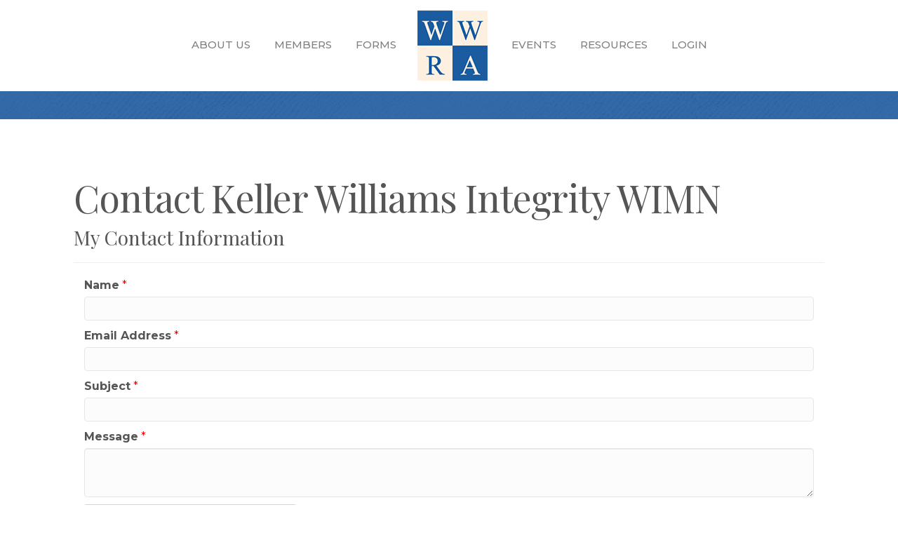

--- FILE ---
content_type: text/html; charset=utf-8
request_url: https://www.google.com/recaptcha/api2/anchor?ar=1&k=6LesdAsUAAAAAIJaNba6E4ScuAz4vFg-A7NY2aw8&co=aHR0cHM6Ly9tZW1iZXJzLnd3cmEub3JnOjQ0Mw..&hl=en&v=PoyoqOPhxBO7pBk68S4YbpHZ&size=normal&anchor-ms=20000&execute-ms=30000&cb=m4xg2vxr9rxc
body_size: 49454
content:
<!DOCTYPE HTML><html dir="ltr" lang="en"><head><meta http-equiv="Content-Type" content="text/html; charset=UTF-8">
<meta http-equiv="X-UA-Compatible" content="IE=edge">
<title>reCAPTCHA</title>
<style type="text/css">
/* cyrillic-ext */
@font-face {
  font-family: 'Roboto';
  font-style: normal;
  font-weight: 400;
  font-stretch: 100%;
  src: url(//fonts.gstatic.com/s/roboto/v48/KFO7CnqEu92Fr1ME7kSn66aGLdTylUAMa3GUBHMdazTgWw.woff2) format('woff2');
  unicode-range: U+0460-052F, U+1C80-1C8A, U+20B4, U+2DE0-2DFF, U+A640-A69F, U+FE2E-FE2F;
}
/* cyrillic */
@font-face {
  font-family: 'Roboto';
  font-style: normal;
  font-weight: 400;
  font-stretch: 100%;
  src: url(//fonts.gstatic.com/s/roboto/v48/KFO7CnqEu92Fr1ME7kSn66aGLdTylUAMa3iUBHMdazTgWw.woff2) format('woff2');
  unicode-range: U+0301, U+0400-045F, U+0490-0491, U+04B0-04B1, U+2116;
}
/* greek-ext */
@font-face {
  font-family: 'Roboto';
  font-style: normal;
  font-weight: 400;
  font-stretch: 100%;
  src: url(//fonts.gstatic.com/s/roboto/v48/KFO7CnqEu92Fr1ME7kSn66aGLdTylUAMa3CUBHMdazTgWw.woff2) format('woff2');
  unicode-range: U+1F00-1FFF;
}
/* greek */
@font-face {
  font-family: 'Roboto';
  font-style: normal;
  font-weight: 400;
  font-stretch: 100%;
  src: url(//fonts.gstatic.com/s/roboto/v48/KFO7CnqEu92Fr1ME7kSn66aGLdTylUAMa3-UBHMdazTgWw.woff2) format('woff2');
  unicode-range: U+0370-0377, U+037A-037F, U+0384-038A, U+038C, U+038E-03A1, U+03A3-03FF;
}
/* math */
@font-face {
  font-family: 'Roboto';
  font-style: normal;
  font-weight: 400;
  font-stretch: 100%;
  src: url(//fonts.gstatic.com/s/roboto/v48/KFO7CnqEu92Fr1ME7kSn66aGLdTylUAMawCUBHMdazTgWw.woff2) format('woff2');
  unicode-range: U+0302-0303, U+0305, U+0307-0308, U+0310, U+0312, U+0315, U+031A, U+0326-0327, U+032C, U+032F-0330, U+0332-0333, U+0338, U+033A, U+0346, U+034D, U+0391-03A1, U+03A3-03A9, U+03B1-03C9, U+03D1, U+03D5-03D6, U+03F0-03F1, U+03F4-03F5, U+2016-2017, U+2034-2038, U+203C, U+2040, U+2043, U+2047, U+2050, U+2057, U+205F, U+2070-2071, U+2074-208E, U+2090-209C, U+20D0-20DC, U+20E1, U+20E5-20EF, U+2100-2112, U+2114-2115, U+2117-2121, U+2123-214F, U+2190, U+2192, U+2194-21AE, U+21B0-21E5, U+21F1-21F2, U+21F4-2211, U+2213-2214, U+2216-22FF, U+2308-230B, U+2310, U+2319, U+231C-2321, U+2336-237A, U+237C, U+2395, U+239B-23B7, U+23D0, U+23DC-23E1, U+2474-2475, U+25AF, U+25B3, U+25B7, U+25BD, U+25C1, U+25CA, U+25CC, U+25FB, U+266D-266F, U+27C0-27FF, U+2900-2AFF, U+2B0E-2B11, U+2B30-2B4C, U+2BFE, U+3030, U+FF5B, U+FF5D, U+1D400-1D7FF, U+1EE00-1EEFF;
}
/* symbols */
@font-face {
  font-family: 'Roboto';
  font-style: normal;
  font-weight: 400;
  font-stretch: 100%;
  src: url(//fonts.gstatic.com/s/roboto/v48/KFO7CnqEu92Fr1ME7kSn66aGLdTylUAMaxKUBHMdazTgWw.woff2) format('woff2');
  unicode-range: U+0001-000C, U+000E-001F, U+007F-009F, U+20DD-20E0, U+20E2-20E4, U+2150-218F, U+2190, U+2192, U+2194-2199, U+21AF, U+21E6-21F0, U+21F3, U+2218-2219, U+2299, U+22C4-22C6, U+2300-243F, U+2440-244A, U+2460-24FF, U+25A0-27BF, U+2800-28FF, U+2921-2922, U+2981, U+29BF, U+29EB, U+2B00-2BFF, U+4DC0-4DFF, U+FFF9-FFFB, U+10140-1018E, U+10190-1019C, U+101A0, U+101D0-101FD, U+102E0-102FB, U+10E60-10E7E, U+1D2C0-1D2D3, U+1D2E0-1D37F, U+1F000-1F0FF, U+1F100-1F1AD, U+1F1E6-1F1FF, U+1F30D-1F30F, U+1F315, U+1F31C, U+1F31E, U+1F320-1F32C, U+1F336, U+1F378, U+1F37D, U+1F382, U+1F393-1F39F, U+1F3A7-1F3A8, U+1F3AC-1F3AF, U+1F3C2, U+1F3C4-1F3C6, U+1F3CA-1F3CE, U+1F3D4-1F3E0, U+1F3ED, U+1F3F1-1F3F3, U+1F3F5-1F3F7, U+1F408, U+1F415, U+1F41F, U+1F426, U+1F43F, U+1F441-1F442, U+1F444, U+1F446-1F449, U+1F44C-1F44E, U+1F453, U+1F46A, U+1F47D, U+1F4A3, U+1F4B0, U+1F4B3, U+1F4B9, U+1F4BB, U+1F4BF, U+1F4C8-1F4CB, U+1F4D6, U+1F4DA, U+1F4DF, U+1F4E3-1F4E6, U+1F4EA-1F4ED, U+1F4F7, U+1F4F9-1F4FB, U+1F4FD-1F4FE, U+1F503, U+1F507-1F50B, U+1F50D, U+1F512-1F513, U+1F53E-1F54A, U+1F54F-1F5FA, U+1F610, U+1F650-1F67F, U+1F687, U+1F68D, U+1F691, U+1F694, U+1F698, U+1F6AD, U+1F6B2, U+1F6B9-1F6BA, U+1F6BC, U+1F6C6-1F6CF, U+1F6D3-1F6D7, U+1F6E0-1F6EA, U+1F6F0-1F6F3, U+1F6F7-1F6FC, U+1F700-1F7FF, U+1F800-1F80B, U+1F810-1F847, U+1F850-1F859, U+1F860-1F887, U+1F890-1F8AD, U+1F8B0-1F8BB, U+1F8C0-1F8C1, U+1F900-1F90B, U+1F93B, U+1F946, U+1F984, U+1F996, U+1F9E9, U+1FA00-1FA6F, U+1FA70-1FA7C, U+1FA80-1FA89, U+1FA8F-1FAC6, U+1FACE-1FADC, U+1FADF-1FAE9, U+1FAF0-1FAF8, U+1FB00-1FBFF;
}
/* vietnamese */
@font-face {
  font-family: 'Roboto';
  font-style: normal;
  font-weight: 400;
  font-stretch: 100%;
  src: url(//fonts.gstatic.com/s/roboto/v48/KFO7CnqEu92Fr1ME7kSn66aGLdTylUAMa3OUBHMdazTgWw.woff2) format('woff2');
  unicode-range: U+0102-0103, U+0110-0111, U+0128-0129, U+0168-0169, U+01A0-01A1, U+01AF-01B0, U+0300-0301, U+0303-0304, U+0308-0309, U+0323, U+0329, U+1EA0-1EF9, U+20AB;
}
/* latin-ext */
@font-face {
  font-family: 'Roboto';
  font-style: normal;
  font-weight: 400;
  font-stretch: 100%;
  src: url(//fonts.gstatic.com/s/roboto/v48/KFO7CnqEu92Fr1ME7kSn66aGLdTylUAMa3KUBHMdazTgWw.woff2) format('woff2');
  unicode-range: U+0100-02BA, U+02BD-02C5, U+02C7-02CC, U+02CE-02D7, U+02DD-02FF, U+0304, U+0308, U+0329, U+1D00-1DBF, U+1E00-1E9F, U+1EF2-1EFF, U+2020, U+20A0-20AB, U+20AD-20C0, U+2113, U+2C60-2C7F, U+A720-A7FF;
}
/* latin */
@font-face {
  font-family: 'Roboto';
  font-style: normal;
  font-weight: 400;
  font-stretch: 100%;
  src: url(//fonts.gstatic.com/s/roboto/v48/KFO7CnqEu92Fr1ME7kSn66aGLdTylUAMa3yUBHMdazQ.woff2) format('woff2');
  unicode-range: U+0000-00FF, U+0131, U+0152-0153, U+02BB-02BC, U+02C6, U+02DA, U+02DC, U+0304, U+0308, U+0329, U+2000-206F, U+20AC, U+2122, U+2191, U+2193, U+2212, U+2215, U+FEFF, U+FFFD;
}
/* cyrillic-ext */
@font-face {
  font-family: 'Roboto';
  font-style: normal;
  font-weight: 500;
  font-stretch: 100%;
  src: url(//fonts.gstatic.com/s/roboto/v48/KFO7CnqEu92Fr1ME7kSn66aGLdTylUAMa3GUBHMdazTgWw.woff2) format('woff2');
  unicode-range: U+0460-052F, U+1C80-1C8A, U+20B4, U+2DE0-2DFF, U+A640-A69F, U+FE2E-FE2F;
}
/* cyrillic */
@font-face {
  font-family: 'Roboto';
  font-style: normal;
  font-weight: 500;
  font-stretch: 100%;
  src: url(//fonts.gstatic.com/s/roboto/v48/KFO7CnqEu92Fr1ME7kSn66aGLdTylUAMa3iUBHMdazTgWw.woff2) format('woff2');
  unicode-range: U+0301, U+0400-045F, U+0490-0491, U+04B0-04B1, U+2116;
}
/* greek-ext */
@font-face {
  font-family: 'Roboto';
  font-style: normal;
  font-weight: 500;
  font-stretch: 100%;
  src: url(//fonts.gstatic.com/s/roboto/v48/KFO7CnqEu92Fr1ME7kSn66aGLdTylUAMa3CUBHMdazTgWw.woff2) format('woff2');
  unicode-range: U+1F00-1FFF;
}
/* greek */
@font-face {
  font-family: 'Roboto';
  font-style: normal;
  font-weight: 500;
  font-stretch: 100%;
  src: url(//fonts.gstatic.com/s/roboto/v48/KFO7CnqEu92Fr1ME7kSn66aGLdTylUAMa3-UBHMdazTgWw.woff2) format('woff2');
  unicode-range: U+0370-0377, U+037A-037F, U+0384-038A, U+038C, U+038E-03A1, U+03A3-03FF;
}
/* math */
@font-face {
  font-family: 'Roboto';
  font-style: normal;
  font-weight: 500;
  font-stretch: 100%;
  src: url(//fonts.gstatic.com/s/roboto/v48/KFO7CnqEu92Fr1ME7kSn66aGLdTylUAMawCUBHMdazTgWw.woff2) format('woff2');
  unicode-range: U+0302-0303, U+0305, U+0307-0308, U+0310, U+0312, U+0315, U+031A, U+0326-0327, U+032C, U+032F-0330, U+0332-0333, U+0338, U+033A, U+0346, U+034D, U+0391-03A1, U+03A3-03A9, U+03B1-03C9, U+03D1, U+03D5-03D6, U+03F0-03F1, U+03F4-03F5, U+2016-2017, U+2034-2038, U+203C, U+2040, U+2043, U+2047, U+2050, U+2057, U+205F, U+2070-2071, U+2074-208E, U+2090-209C, U+20D0-20DC, U+20E1, U+20E5-20EF, U+2100-2112, U+2114-2115, U+2117-2121, U+2123-214F, U+2190, U+2192, U+2194-21AE, U+21B0-21E5, U+21F1-21F2, U+21F4-2211, U+2213-2214, U+2216-22FF, U+2308-230B, U+2310, U+2319, U+231C-2321, U+2336-237A, U+237C, U+2395, U+239B-23B7, U+23D0, U+23DC-23E1, U+2474-2475, U+25AF, U+25B3, U+25B7, U+25BD, U+25C1, U+25CA, U+25CC, U+25FB, U+266D-266F, U+27C0-27FF, U+2900-2AFF, U+2B0E-2B11, U+2B30-2B4C, U+2BFE, U+3030, U+FF5B, U+FF5D, U+1D400-1D7FF, U+1EE00-1EEFF;
}
/* symbols */
@font-face {
  font-family: 'Roboto';
  font-style: normal;
  font-weight: 500;
  font-stretch: 100%;
  src: url(//fonts.gstatic.com/s/roboto/v48/KFO7CnqEu92Fr1ME7kSn66aGLdTylUAMaxKUBHMdazTgWw.woff2) format('woff2');
  unicode-range: U+0001-000C, U+000E-001F, U+007F-009F, U+20DD-20E0, U+20E2-20E4, U+2150-218F, U+2190, U+2192, U+2194-2199, U+21AF, U+21E6-21F0, U+21F3, U+2218-2219, U+2299, U+22C4-22C6, U+2300-243F, U+2440-244A, U+2460-24FF, U+25A0-27BF, U+2800-28FF, U+2921-2922, U+2981, U+29BF, U+29EB, U+2B00-2BFF, U+4DC0-4DFF, U+FFF9-FFFB, U+10140-1018E, U+10190-1019C, U+101A0, U+101D0-101FD, U+102E0-102FB, U+10E60-10E7E, U+1D2C0-1D2D3, U+1D2E0-1D37F, U+1F000-1F0FF, U+1F100-1F1AD, U+1F1E6-1F1FF, U+1F30D-1F30F, U+1F315, U+1F31C, U+1F31E, U+1F320-1F32C, U+1F336, U+1F378, U+1F37D, U+1F382, U+1F393-1F39F, U+1F3A7-1F3A8, U+1F3AC-1F3AF, U+1F3C2, U+1F3C4-1F3C6, U+1F3CA-1F3CE, U+1F3D4-1F3E0, U+1F3ED, U+1F3F1-1F3F3, U+1F3F5-1F3F7, U+1F408, U+1F415, U+1F41F, U+1F426, U+1F43F, U+1F441-1F442, U+1F444, U+1F446-1F449, U+1F44C-1F44E, U+1F453, U+1F46A, U+1F47D, U+1F4A3, U+1F4B0, U+1F4B3, U+1F4B9, U+1F4BB, U+1F4BF, U+1F4C8-1F4CB, U+1F4D6, U+1F4DA, U+1F4DF, U+1F4E3-1F4E6, U+1F4EA-1F4ED, U+1F4F7, U+1F4F9-1F4FB, U+1F4FD-1F4FE, U+1F503, U+1F507-1F50B, U+1F50D, U+1F512-1F513, U+1F53E-1F54A, U+1F54F-1F5FA, U+1F610, U+1F650-1F67F, U+1F687, U+1F68D, U+1F691, U+1F694, U+1F698, U+1F6AD, U+1F6B2, U+1F6B9-1F6BA, U+1F6BC, U+1F6C6-1F6CF, U+1F6D3-1F6D7, U+1F6E0-1F6EA, U+1F6F0-1F6F3, U+1F6F7-1F6FC, U+1F700-1F7FF, U+1F800-1F80B, U+1F810-1F847, U+1F850-1F859, U+1F860-1F887, U+1F890-1F8AD, U+1F8B0-1F8BB, U+1F8C0-1F8C1, U+1F900-1F90B, U+1F93B, U+1F946, U+1F984, U+1F996, U+1F9E9, U+1FA00-1FA6F, U+1FA70-1FA7C, U+1FA80-1FA89, U+1FA8F-1FAC6, U+1FACE-1FADC, U+1FADF-1FAE9, U+1FAF0-1FAF8, U+1FB00-1FBFF;
}
/* vietnamese */
@font-face {
  font-family: 'Roboto';
  font-style: normal;
  font-weight: 500;
  font-stretch: 100%;
  src: url(//fonts.gstatic.com/s/roboto/v48/KFO7CnqEu92Fr1ME7kSn66aGLdTylUAMa3OUBHMdazTgWw.woff2) format('woff2');
  unicode-range: U+0102-0103, U+0110-0111, U+0128-0129, U+0168-0169, U+01A0-01A1, U+01AF-01B0, U+0300-0301, U+0303-0304, U+0308-0309, U+0323, U+0329, U+1EA0-1EF9, U+20AB;
}
/* latin-ext */
@font-face {
  font-family: 'Roboto';
  font-style: normal;
  font-weight: 500;
  font-stretch: 100%;
  src: url(//fonts.gstatic.com/s/roboto/v48/KFO7CnqEu92Fr1ME7kSn66aGLdTylUAMa3KUBHMdazTgWw.woff2) format('woff2');
  unicode-range: U+0100-02BA, U+02BD-02C5, U+02C7-02CC, U+02CE-02D7, U+02DD-02FF, U+0304, U+0308, U+0329, U+1D00-1DBF, U+1E00-1E9F, U+1EF2-1EFF, U+2020, U+20A0-20AB, U+20AD-20C0, U+2113, U+2C60-2C7F, U+A720-A7FF;
}
/* latin */
@font-face {
  font-family: 'Roboto';
  font-style: normal;
  font-weight: 500;
  font-stretch: 100%;
  src: url(//fonts.gstatic.com/s/roboto/v48/KFO7CnqEu92Fr1ME7kSn66aGLdTylUAMa3yUBHMdazQ.woff2) format('woff2');
  unicode-range: U+0000-00FF, U+0131, U+0152-0153, U+02BB-02BC, U+02C6, U+02DA, U+02DC, U+0304, U+0308, U+0329, U+2000-206F, U+20AC, U+2122, U+2191, U+2193, U+2212, U+2215, U+FEFF, U+FFFD;
}
/* cyrillic-ext */
@font-face {
  font-family: 'Roboto';
  font-style: normal;
  font-weight: 900;
  font-stretch: 100%;
  src: url(//fonts.gstatic.com/s/roboto/v48/KFO7CnqEu92Fr1ME7kSn66aGLdTylUAMa3GUBHMdazTgWw.woff2) format('woff2');
  unicode-range: U+0460-052F, U+1C80-1C8A, U+20B4, U+2DE0-2DFF, U+A640-A69F, U+FE2E-FE2F;
}
/* cyrillic */
@font-face {
  font-family: 'Roboto';
  font-style: normal;
  font-weight: 900;
  font-stretch: 100%;
  src: url(//fonts.gstatic.com/s/roboto/v48/KFO7CnqEu92Fr1ME7kSn66aGLdTylUAMa3iUBHMdazTgWw.woff2) format('woff2');
  unicode-range: U+0301, U+0400-045F, U+0490-0491, U+04B0-04B1, U+2116;
}
/* greek-ext */
@font-face {
  font-family: 'Roboto';
  font-style: normal;
  font-weight: 900;
  font-stretch: 100%;
  src: url(//fonts.gstatic.com/s/roboto/v48/KFO7CnqEu92Fr1ME7kSn66aGLdTylUAMa3CUBHMdazTgWw.woff2) format('woff2');
  unicode-range: U+1F00-1FFF;
}
/* greek */
@font-face {
  font-family: 'Roboto';
  font-style: normal;
  font-weight: 900;
  font-stretch: 100%;
  src: url(//fonts.gstatic.com/s/roboto/v48/KFO7CnqEu92Fr1ME7kSn66aGLdTylUAMa3-UBHMdazTgWw.woff2) format('woff2');
  unicode-range: U+0370-0377, U+037A-037F, U+0384-038A, U+038C, U+038E-03A1, U+03A3-03FF;
}
/* math */
@font-face {
  font-family: 'Roboto';
  font-style: normal;
  font-weight: 900;
  font-stretch: 100%;
  src: url(//fonts.gstatic.com/s/roboto/v48/KFO7CnqEu92Fr1ME7kSn66aGLdTylUAMawCUBHMdazTgWw.woff2) format('woff2');
  unicode-range: U+0302-0303, U+0305, U+0307-0308, U+0310, U+0312, U+0315, U+031A, U+0326-0327, U+032C, U+032F-0330, U+0332-0333, U+0338, U+033A, U+0346, U+034D, U+0391-03A1, U+03A3-03A9, U+03B1-03C9, U+03D1, U+03D5-03D6, U+03F0-03F1, U+03F4-03F5, U+2016-2017, U+2034-2038, U+203C, U+2040, U+2043, U+2047, U+2050, U+2057, U+205F, U+2070-2071, U+2074-208E, U+2090-209C, U+20D0-20DC, U+20E1, U+20E5-20EF, U+2100-2112, U+2114-2115, U+2117-2121, U+2123-214F, U+2190, U+2192, U+2194-21AE, U+21B0-21E5, U+21F1-21F2, U+21F4-2211, U+2213-2214, U+2216-22FF, U+2308-230B, U+2310, U+2319, U+231C-2321, U+2336-237A, U+237C, U+2395, U+239B-23B7, U+23D0, U+23DC-23E1, U+2474-2475, U+25AF, U+25B3, U+25B7, U+25BD, U+25C1, U+25CA, U+25CC, U+25FB, U+266D-266F, U+27C0-27FF, U+2900-2AFF, U+2B0E-2B11, U+2B30-2B4C, U+2BFE, U+3030, U+FF5B, U+FF5D, U+1D400-1D7FF, U+1EE00-1EEFF;
}
/* symbols */
@font-face {
  font-family: 'Roboto';
  font-style: normal;
  font-weight: 900;
  font-stretch: 100%;
  src: url(//fonts.gstatic.com/s/roboto/v48/KFO7CnqEu92Fr1ME7kSn66aGLdTylUAMaxKUBHMdazTgWw.woff2) format('woff2');
  unicode-range: U+0001-000C, U+000E-001F, U+007F-009F, U+20DD-20E0, U+20E2-20E4, U+2150-218F, U+2190, U+2192, U+2194-2199, U+21AF, U+21E6-21F0, U+21F3, U+2218-2219, U+2299, U+22C4-22C6, U+2300-243F, U+2440-244A, U+2460-24FF, U+25A0-27BF, U+2800-28FF, U+2921-2922, U+2981, U+29BF, U+29EB, U+2B00-2BFF, U+4DC0-4DFF, U+FFF9-FFFB, U+10140-1018E, U+10190-1019C, U+101A0, U+101D0-101FD, U+102E0-102FB, U+10E60-10E7E, U+1D2C0-1D2D3, U+1D2E0-1D37F, U+1F000-1F0FF, U+1F100-1F1AD, U+1F1E6-1F1FF, U+1F30D-1F30F, U+1F315, U+1F31C, U+1F31E, U+1F320-1F32C, U+1F336, U+1F378, U+1F37D, U+1F382, U+1F393-1F39F, U+1F3A7-1F3A8, U+1F3AC-1F3AF, U+1F3C2, U+1F3C4-1F3C6, U+1F3CA-1F3CE, U+1F3D4-1F3E0, U+1F3ED, U+1F3F1-1F3F3, U+1F3F5-1F3F7, U+1F408, U+1F415, U+1F41F, U+1F426, U+1F43F, U+1F441-1F442, U+1F444, U+1F446-1F449, U+1F44C-1F44E, U+1F453, U+1F46A, U+1F47D, U+1F4A3, U+1F4B0, U+1F4B3, U+1F4B9, U+1F4BB, U+1F4BF, U+1F4C8-1F4CB, U+1F4D6, U+1F4DA, U+1F4DF, U+1F4E3-1F4E6, U+1F4EA-1F4ED, U+1F4F7, U+1F4F9-1F4FB, U+1F4FD-1F4FE, U+1F503, U+1F507-1F50B, U+1F50D, U+1F512-1F513, U+1F53E-1F54A, U+1F54F-1F5FA, U+1F610, U+1F650-1F67F, U+1F687, U+1F68D, U+1F691, U+1F694, U+1F698, U+1F6AD, U+1F6B2, U+1F6B9-1F6BA, U+1F6BC, U+1F6C6-1F6CF, U+1F6D3-1F6D7, U+1F6E0-1F6EA, U+1F6F0-1F6F3, U+1F6F7-1F6FC, U+1F700-1F7FF, U+1F800-1F80B, U+1F810-1F847, U+1F850-1F859, U+1F860-1F887, U+1F890-1F8AD, U+1F8B0-1F8BB, U+1F8C0-1F8C1, U+1F900-1F90B, U+1F93B, U+1F946, U+1F984, U+1F996, U+1F9E9, U+1FA00-1FA6F, U+1FA70-1FA7C, U+1FA80-1FA89, U+1FA8F-1FAC6, U+1FACE-1FADC, U+1FADF-1FAE9, U+1FAF0-1FAF8, U+1FB00-1FBFF;
}
/* vietnamese */
@font-face {
  font-family: 'Roboto';
  font-style: normal;
  font-weight: 900;
  font-stretch: 100%;
  src: url(//fonts.gstatic.com/s/roboto/v48/KFO7CnqEu92Fr1ME7kSn66aGLdTylUAMa3OUBHMdazTgWw.woff2) format('woff2');
  unicode-range: U+0102-0103, U+0110-0111, U+0128-0129, U+0168-0169, U+01A0-01A1, U+01AF-01B0, U+0300-0301, U+0303-0304, U+0308-0309, U+0323, U+0329, U+1EA0-1EF9, U+20AB;
}
/* latin-ext */
@font-face {
  font-family: 'Roboto';
  font-style: normal;
  font-weight: 900;
  font-stretch: 100%;
  src: url(//fonts.gstatic.com/s/roboto/v48/KFO7CnqEu92Fr1ME7kSn66aGLdTylUAMa3KUBHMdazTgWw.woff2) format('woff2');
  unicode-range: U+0100-02BA, U+02BD-02C5, U+02C7-02CC, U+02CE-02D7, U+02DD-02FF, U+0304, U+0308, U+0329, U+1D00-1DBF, U+1E00-1E9F, U+1EF2-1EFF, U+2020, U+20A0-20AB, U+20AD-20C0, U+2113, U+2C60-2C7F, U+A720-A7FF;
}
/* latin */
@font-face {
  font-family: 'Roboto';
  font-style: normal;
  font-weight: 900;
  font-stretch: 100%;
  src: url(//fonts.gstatic.com/s/roboto/v48/KFO7CnqEu92Fr1ME7kSn66aGLdTylUAMa3yUBHMdazQ.woff2) format('woff2');
  unicode-range: U+0000-00FF, U+0131, U+0152-0153, U+02BB-02BC, U+02C6, U+02DA, U+02DC, U+0304, U+0308, U+0329, U+2000-206F, U+20AC, U+2122, U+2191, U+2193, U+2212, U+2215, U+FEFF, U+FFFD;
}

</style>
<link rel="stylesheet" type="text/css" href="https://www.gstatic.com/recaptcha/releases/PoyoqOPhxBO7pBk68S4YbpHZ/styles__ltr.css">
<script nonce="qaQm69LtzwybugzeWn8yVQ" type="text/javascript">window['__recaptcha_api'] = 'https://www.google.com/recaptcha/api2/';</script>
<script type="text/javascript" src="https://www.gstatic.com/recaptcha/releases/PoyoqOPhxBO7pBk68S4YbpHZ/recaptcha__en.js" nonce="qaQm69LtzwybugzeWn8yVQ">
      
    </script></head>
<body><div id="rc-anchor-alert" class="rc-anchor-alert"></div>
<input type="hidden" id="recaptcha-token" value="[base64]">
<script type="text/javascript" nonce="qaQm69LtzwybugzeWn8yVQ">
      recaptcha.anchor.Main.init("[\x22ainput\x22,[\x22bgdata\x22,\x22\x22,\[base64]/[base64]/[base64]/KE4oMTI0LHYsdi5HKSxMWihsLHYpKTpOKDEyNCx2LGwpLFYpLHYpLFQpKSxGKDE3MSx2KX0scjc9ZnVuY3Rpb24obCl7cmV0dXJuIGx9LEM9ZnVuY3Rpb24obCxWLHYpe04odixsLFYpLFZbYWtdPTI3OTZ9LG49ZnVuY3Rpb24obCxWKXtWLlg9KChWLlg/[base64]/[base64]/[base64]/[base64]/[base64]/[base64]/[base64]/[base64]/[base64]/[base64]/[base64]\\u003d\x22,\[base64]\x22,\x22w4tzV8ODRV/CnMKoKmtZM8ObEnLDrcOzdyLCh8KFw4vDlcOzJMKxLMKLXGV4FDrDh8K1NibCkMKBw6/[base64]/CgVnDl8KDw6XChTXDqhvDoBvDosKiwobCi8ONP8Kdw6cvA8OwfsKwFcOkO8Kew788w7oRw4DDmsKqwpBCBcKww6jDsztwb8K7w7l6wocaw7d7w7xfXsKTBsOILcOtISkOdhVcUj7DviPDjcKZBsOJwr1MYwwrP8OXwo7DrirDl1BfGsKow4nCt8ODw5bDi8K/NMOsw7TDhznCtMOswqjDvmY0JMOawoRQwrIjwq1zwqsNwrp4wqlsC3pzBMKAdsKcw7FCQ8KNwrnDuMKRw5HDpMK3IsKKOhTDlMKcQydvFcOmcgrDrcK5bMO3JBpwO8OyGXUywoDDuzcBbsK9w7AJw7zCgsKBwoTCm8Kuw4vCmw/CmVXCmMKdOyY6bzAswqrCrVDDm07CkzPCoMKUw5gEwoovw6ROUkp6bBDCvFo1wqMxw7xMw5fDvTvDgyDDicKyDFtsw67DpMOIw6/[base64]/CqgINI13CiFbCrsKjw5jCj0LDpFY2dwwfEsKywqFXwqnDu8K5wpfDv0nCqwQawosXQMKWwqXDj8KPw7rCsBUUwqZHOcKdwrnCh8OpVlQhwpAdAMOydsKFw6I4axjDiF4dw5bCrcKYc1EPbmXCqsKAFcOfwqzDlcKnN8KUw4c0O8OSQCjDu3/DmMKLQMORw43CnMKIwq5CXCk9w7ZOfRLDnMOrw61vCTfDrC7CiMK9wo9eSCsLw6jCkR8qwrAUOSHDoMObw5vCkEt1w71twrnCsinDvQhKw6LDizzDrcKGw7IQcsKuwq3DpHTCkG/DusKawqAkdn8Dw506woMNe8ObLcOJwrTCpz7CkWvCpMKrVCphdcKxwqTCqMOCwqDDq8KfHiwUfADDlSfDlsKXXX8FbcKxd8O2w6bDmsOeFMKOw7YHasKowr1LLMOJw6fDhzZ4w4/DvsKjZ8Ohw7EWwrRkw5nCvcOPV8Kdwrd6w43DvMOrM0/DgGtIw4TCm8Osfj/[base64]/[base64]/DsirDvsKBwq/DhXpkMMK+BMO5w4nCm2HCq8Kma8Kxw4vCjcKnBGpGwp7CoHfDvDLDklFiGcOdU3t/FcKCw5fCucKAR1/[base64]/CrHB+wotMwoHCsipiw53DuUc7cjnCnMO/wr8WdsOww7vCqMKewp1ALXjDiG8/DFo7K8OEKGNeVXLCvMOhYxlOTHllw77DssOQwqnCqMOBelUrDMKlwrofwrUtw6zDlMKkFDbDtTNldcO7cgbCg8K+GBDDgcO5AMK7wr5KwrrDskvDl3DCmQHCr2TCnUbCoMK9MQUKw4p1w7MmIcKWbcK8ZyNWGhHChj7Dlg3DpV7DmULDp8KCwrRXwrvCgMKzN3/[base64]/L05uETR/[base64]/CsMKeNsOrw6o5IWM2w5TCmjJITjfDti4DbTUWw5gnw6XCgcOcw7A6FTMiMSgkwpPDmHHCr3wHNsKoFjTDq8OcQinCvTXDgMKbQBpeP8Ksw4PDmkgTwqjCnsO1WMOQw73CqcOAw5tCw6TDjcK3RD7Ckh5Fwr/DisOIw5IAUSPDh8O8V8K5w7Q/F8OcwrjDtcOww43DtMOFAMOnw4fCmcOFcF0BQjoWNlETw7AIax42HX80HcOhLMOBW1TDscOqJwEWw7HDsB/CksKpOsKHIcOfwrnCkUtyVmpgw4ZVFcOfw5dfMMO/woPCiEXCgSsFw67Dl2VYwq82KGBEw4PCm8OsAUfDu8KDJ8OPRsKZSMOow6/CpVHDjcKSJcOiE0TDrBHCp8Oqw7jCoj9pUcKJw550OyxKWE7Clkwue8K3w4R/wpgZT0DClUbCnTxmwqRtw4vDiMKRwonDocOjOTldwpASJsKbak4SMh/DjEJjcwR1wrg0I2VCQVJYQEBUJhYSw7k+JELCscOOfMOwwrPDtQDCocKnO8K9VElUwqjDmMKHehM2wq4QOcOGw43DmivCi8KoeRnDlMKkw7LDrcKgw5ciwrLDm8ONU1ZJw6fChmvCnB3CuWMXUCUTSl8VwqrCgsOIwp8fw7DCocKTPF3Dv8K3ag/CuXbDrijCuQ5Xw6I4w47Dqghhw67Dtx4MEw3CuiQ8R0nDkDUnw7nDs8OrFMOUwqDCmcKQHsKQAsKjw4p6wpRmwobDgBDChgwNwqLCkw9jwpTCgC/Ch8OGLsOmaFVCHMOCDBYFwp3CksOpw79RbcOoR3DCvAXDkjnCssK6OSpqX8OTw43CrAPCnsOZwonDvmcJcnjClcK9w4/ClcOywr3CgFUbwo/Dh8OLw7BWw50iwp0pOQp+w53DlsKgWiXCv8ObBSjCiUnCkcOeZhNFwr8owqxiw7Jiw4TDuwU/w50BCsOyw6Aywo3CiQZ0WMOZwr/Dp8OCBsOLdU5SV3I/XyPCicOtbsOsFsO4w58qdcOyLcKrY8OCMcKlworCsy/DgBU2YDzCqcKUe2vDncOnw7vCqcOZGAzDp8O2bAJ3dHvDrmJrwpLCk8KXNsO4dMO2wr7Dsl/DmDNCw6fDgsOrEg7CvQQBVzTCu3whNiRHX37CtUJywrhNwqIPTlZFwodkacK5QMKOI8O0wpzCqMKhwqfCnEvCsgtFw656w5kELgfCnm/CpEskFsOVwrgJWF7Dj8OKTcKidcK8W8KMS8Ogw7nDnDPCt3HDmDJkBcKJO8O3L8OFw5hHGBlpw7xiSDxqb8O0YSwxPsKJYmsYw6zDky0VZxwTNsKhwr5DUSbCq8OSBsOGwpbDvRMQNsOqw5c3L8OwOAd0wolNahTDgsOVaMO9wo/DjUjDhSovw7hVWMK4wrzCmUNEQsOlwqIwFMOHwrQcwrTCtcK+FnrCvMKwZBzDqiQpwrA7CsKAE8OeCcKqwqQMw77Ciz1tw708w6o6w7gMw59LXsK4KllRwqJiw7ltDjfChMKww53CqTYpw7VnVcO8w7DDh8KjQzBzwqjCtUfCgCnDt8KifRIywoTCo1Yyw4/ChyhxSW/DicO7wodIwozCr8KNw4cvwpIRWsOcw6HCl0vCv8OdwqTCv8KpwrRLw5JSMz7Dnks9wo9kwotuBAfCgBM/G8OVEBU0ZX/Dm8KJw6fCsFTCnMOuw5UANMKrPMKiwqYLw5HDp8KZcMKnw78Jw5E2w7NJIyXDsHwYw5QewowUwq3Cq8K7HMOcwr7ClWsBw7NmW8OwG33Coz9ww7gtHk1Fw6/CimAPbcOjScKIIMKPIMOWcUTChxrDicKaHMKXLy7CjXHCn8KZEMO+w4F4dMKufsKRw5HClcOuwrAuOMOswonDhX7CrMObw7fCisObHFRqKxLDuRHDqTQuUMKRBAPCt8KNw48qHD8vwqHCn8K/fTbCmnx4w6vClRRnS8KzU8Oow4ZPwq55QxAYwqvCjTLCiMK9LnJOUDQfLEvCu8OkcxLChS/Cmn8GGcOowo7CvMO1Wx58wpgpwo3CkygxR0jCnS07wqQmwrV/exccEsOzwqjDusKIwp1zwqbCssKnABjCksOCwr9twpzCtE/CicOGGRjDgsKuw7xRw6A5wpTCrcKTw5www4TCi2jDhcOHwolTNjjDsMK1bm3ChnwPaF/[base64]/CqSp6wrLCnsOcGcOeGMO+J8OaPcOPw65VwqnCpcOCw4bCgMOPw5/Dn8ObYsKmw4x+w7txGcONw6wuwpjDgDkAQE0kw79fwr9DDQR/ZsODwofCvsO9w7TChDbCmyQ5JsOyZMOEUsOaw7jCnsOBcR/Dv0ZGNSzCoMO3MMOoOHMFc8OCNlXDksOWW8KwwqXDscOnO8Kaw7fDllXDjDTClF3CqMOfw6PCj8K4G0cVGzFuIBTDnsOiwqbCrsOOwojDpcOUEMOsOGpqR3AcwqoLQcO5BxvDqsK/[base64]/CmwdydnrDpMOraT1AJsKYZTI3wqlQDVnDmsKqGcK7VXvCvHXCtnUOM8OXw4EJVw8PMFzDpMK6JHHCi8O2wqNRP8KEwqnDssOWE8OnYMKVw5TCn8KawonDnjdvw7nCt8K9R8K4esKNf8K2f3rCt3PDiMKXCMKSQXw1wpFBwpPCr1XCom4gGsKqMG/Cj04vwr0vK2DDhCHCjXfCtWTDqsOkw5zDmMOlwqzCuyTDt3fDhMKXwqJjPcK1w5saw6jCsVZEwoJJWw/Dv0DDo8KWwqYsUEPCrzPDgMKRT0nDm00eIwF8wogGEsOGw6PCp8K2ZcKEGBgEYRwdwpNNw7/[base64]/ChH7CkUIMV8KRYsKAwoXDisKBwoLDjBnDonDCuFLCusKww4cPEArDqTLCrj7ChMKqIMOSw4V4w5wtcsOZUHJqw496Y1lYwo/CmMOnQ8KqMw/CoUnDtMOSwqLCuS1Ywr/DkVLDtUIDLA/CjU8DfAfDmsODI8O9w7g4w7ccw5MBQHd9K2vDi8Kyw73Cu35zw7zCriPDt0bDv8Omw789LmECdcK9w6vDlcKHacOAw7BkwqMTw6B0NMKVwphmw7QxwoN/JMOFSiZyRsO0w4QuwrjDtsOcwqAlw4fDixLDn0bClsOJKlNKLcOJbcK8Flsyw5kqwpVdw6tswoM2w7HDqDPDrMOdAMKow7x4wpTChMKLe8Kqw6DDshQlUx3DhjDDnsK0AsKyGcOTOCsXw44cw5jDv3sBwq/DpmxDUsOnT3XCucKqC8ODfj5kS8Ocwp0+w7s9w6HDvRPDhR9Ew7EtfnDCgcO4w5rDj8KMwpwKNQ8ow5xDwonDjMO6w4gCwo0zwpHCjF4Yw49tw5RYw5w/w4lZw7nCpsKwIETClFNSwph5Vigdwo3Dn8O/[base64]/Ci8OHwqbDr8Onw7LDqnLDksKHCcOdC8KEw4nDt8KYw47Cv8KVw7vCtsKZwqRDOS8fwqrDukLCiwpYcsKAWsKRwp7Dk8Osw443w43Cp8K8w4k1bStVFy9SwqJtw7nDmMOZasKZHgrDjsKEwpjDhsKaKcO4X8KdHcKsZcKRXwjDv1jClAPDiA/CpcO0NzTDqnvDjcKvw600wpbDvyFbwoPDl8ObS8KrY1FJdU8Dw55lQcKhw73Dgj9/DMKMw5oPw5UhH1jCi1ldW1Q5TjnCiCZ6PyfChgzDvwEfw4fDk1ckw6bCosKVSH1uwoDCpcOyw7FOw6xFw5RNSMO1wojCtijDmHfCrn1lw4TCinvDlcKFwqcPwqkdb8KQwpHClMONwrV9w6c0woXDrg3Co0ZuAjLCgcOuw7LCn8KHEsO/w4zDvF7DocO7aMKeNnc9w4fCgcOWIk0HacKEUhszwpkZw7UrwrQSDcO6LQHCr8KBwqENE8KaNy5uw5l5wrvCmx8SIMOYIhfCt8KfLwfCr8OsMURgwrtXwr8YbcKywqvCg8OpA8KEdTUVwq/[base64]/JsOiw4sjFsK4YUxlVkLDkVvCgcKwfi/CiiYnPMK7B2fDisOTC2XCtsKLYcOddw1/w6/DscOfeDHCocOtK0DDkHYWwp1Jw7pmwpsGw54qwpAgR0/DvHTDhcOwBCI1ZzXCksKNwp0RHWbCtcOjSgPCvDnDncKYNsK8J8KzO8OHw7BTwojDvWbCqTPDtxkqwq7CqsK4DS9sw58vOsOvV8OQw54vGcOKH2JWZktCwpMyMz/ClDbCnMOncHXDicOUwrLDpcK8BhMJworCksO5woLCs0jDuxwSbW1Ie8KhJ8OlDcK/csO2wrglwqHCn8OfB8KUWT/DuBsEwoA3X8KSwqDDmMKKwoV1wrlhAl7Dr2TCngbDvWvCgyNVwoJNLQgzPFU+w4oJfsK9wonDtmHCs8OtKELDpy3CuyPDg1FbN0BnRwkwwrNkM8O6KsK5w5BUflfCh8OGw7XDqTnDq8OQCydICSvDj8KewptQw5QWwpbDtEVHUMOgNcK2dl/Cg3Qxw5bDm8OIwoZvwpt3fcKNw75ow4U5w4QAEsK5w5fDtcO6AMOnVDrCgD5fw6jCszTDlcOOw6E9HMOYwrzCnCgsTAXCsGd9V0PCnjlvw53DjsODw5xIEy4UPcKZwovDm8OlRsKLw6xswqsQTcO6woojbsKYVUo3cDMYwpXDqcO5wpfCnMOENRITwqEHUMK3aR/Dl1TClcKKwrYsJmscwrc8w61RMcOcLsOvw5w0fDZHQTfCl8OueMOfW8KvFsOlw6Y1wpwUworCvsKyw6seA27CicOVw7McO0rDh8OIw6rCmcOZw4dJwphLcXjDq1LCqRHDj8O/w7rCngMhScKgwpDDg1l7NxXDjw4Two9eDMKacFd/[base64]/CusOnVMKTGsOid0Iawr0Cw4B/EFDCjWLCiWHCp8Ohw7cFesOVTG4Swr87AcOKBT8Hw4TCp8Oew6fChsKyw54DXsO8wpLDjgHCksOgfcO1PRXCh8OKNRTClsKew7t8wq3Cj8OcwoAcaTXCq8KeE2IQw7HDjlB4w6bCjgVDLSwGw4t/w69SSMOeWEfCrV/[base64]/[base64]/[base64]/TmA7PMOOwoPDoSAkw4bDl8OEw4Vow4bCuzt+FMKoR8OGGVzDhcKMQ2xxwpoWYsOdAEvDpl1JwqYbwohtwo5gaCnCnBPCg17DhSTDpmvDv8KJLz92eh0BwrjDlkxvw6TCuMO3w4QSwp/DisOMfBUhw4Azw6YVYsOSP3bCih7Cq8KZRwwRNWzCkcKcfiTDrX5Cw4IPw5w3HhMJAmzClsK3XkLDrsOnVcK1NsOjwopVKsKldwBAw6rDs33DgSIhw78JazZjw51WwqzCsnzDrDc1Kkpqw7rDvsKLw44vwoJnAMKnwrh9wq/[base64]/DlRFpwqh0w47CisOcCsKXwpPCrD8wEytzSsKxw71mQyUMw5xGdMKVwrLClsONNTPCi8OPdMKcccKKOXB2wr7CiMKxcSrCssKOKWHDhsK/YMK2wo0hZWTDmsKkwo3DsMKDc8KZw5o1w6FROw8RGV99w6jCvMO9b14eKcOKw7fDhcOcw7s4w5rDmWRQYsKTwoNHchHCvsK2wqbDp2XDm1rCn8KOw4EMVCNnwpYAw6nDjMKQw693wqrClC4XwprCrcO6BHsqwpttw7Bew6Msw6U/dcOew55/Y0ISN2/DqGc0H0cmwrLCkGNHDlzDryfDq8OhIMOVUkrCo0xxEsKDwrHCsi06wq3CiSPClsOOUsKhHDo8f8KqwpEIw5o5ccOtUcOCODfDl8K/ZnAlwrDCkmdOFMOiw6rCi8O/[base64]/CsMKyAMKRJijDulRNw4zDlMOkGMOVwq3DixTCl8KTQ1PDimMAw7tgwqVtwql+IsOnK10hUBUCw7oEdWnDpcKoHMODw7/[base64]/DrcK2OhTCscKkwrIbw44aScOxMArCssOIw6TCscOZw7vCvFEiw57DkUQhwrAOACDCisOHEAMcdRs+AMOmRMOKH2RbZ8Kxw77DoFVwwqgVAUjDlDVDw6DCt0jDs8KtBSNWwqbCtEJUwpzChAtabWLDjgfCpxrCqsO/wrbDlMOzWzrDiQ/DpsOtLwwUw7LCrHNswrUHbsKaEsO2YjBxwoIHXsKxDk03wq95wpjDg8KyR8OgYSHDohHCrVvCsDfDm8OrwrbDp8KEwrc/KcOzZHV/SHdULw/[base64]/[base64]/Z8OCVcKgw5nDtcOWwrROc8KAZMKWw4zCmMOqwqLCmig1EcKNPDkxEsKRw4U2S8KcXMKBw7DCv8KcVydRHG7DrsOjWcKIF1UdSHjDlsOaFWNxFGAUwo9Gw4wIPcO8wq9qw4XDnwVIazPCtMKEw5cDwqYfKCsfw4HDpsOMBsOgCX/CgcKGw7PDg8KBwrjDtsKUwr3DvjnDj8Kjw4Y6wrLCscOgVFDCpXhKXsKqwrzDi8O5wrwCw6hDWMOVw7pxK8KlGMK/wobDsC1Rwp7DncOaDsKZwoU2In0MwrJPw4vCrsO5wovDowzCrsOAMEfDoMOgwpzDmnw5w7BTwotMXMK7w50sworDvFgZb3oewq3ChBvCpCNZw4Eow73Dg8OALsK9w7BQw51of8Kyw4Ujwohrw5vDo3vCucK2w7BhFh5fw4xKJSPDjj3Cl3MCdV8jw6YQLWJww5A/f8KiLcOQwqHCqzTDqsOBw5vCgMKMwpY8LSbCoFo0wqEuHMKFwrXCsHAlDkfCh8K8YMOoAyIUw6rCl3nCok9NwoFDw6HCpcOGGD9xenVpUcKEVsK2asOCw4vDmsO+w4kDwpcrDkLCusOcNCNCwr/DqcKDTyouTcKkJVrCmFoxwp0FNMOhw5YMwoJnIUk1IRYww4QiNsKfw5jCuSUdWDPCncOgaGrCpMO2w7V2PxpDN3zDrmbCjsK5w5vDpcKnLMOswp8lw7bDicOLIsOMVcONAkd2w7ZQIsOewp1vw5/Cjl7CusKZZ8KowqXCh37Dm2PCoMOefXpUwrc5TSDDsHLDtQfCgcKQLiphwr/DoUvClcO7w5LDgcKLCw8QecOhwrbCgwTDgcKBL3pUw5pfwprCgFHDoB4/CsO/w5fCp8OQPWPDucK0QhDCsMOMEATCgMO8GgvCpWlpF8K/aMKYwq/CpsKaw4fCvEvDusOawppRRcKmwpJowpLCh3DCtg/[base64]/Cpx8CVcOJw6vCsyd7ACLDmGglYMKFw6TDn8O/[base64]/w44Xw6VbRlMswr3Co8KXw7fDkXtzw4E4w4Mmw6E+wpbDr3DCmFXCrsKARDfDn8O9QHfCo8KNPk7DqsOqTCB1P1BmwrXDmTEkwpcrw4dyw5glw5BxaiXCpG8NV8Otw6PCtcKLSsOzUQzDkm4uw7Qkw47Dt8OuQ3YAw5rDjMK8Yl/Dm8KWw4DCgELDs8KPwqc4P8K7w4tnQX/DkcKtwp7CiSbCjSTCjsORGHHDnsOtd0LCv8Ogw6Ebwo7CiHFYwr3ChGLDlRnDosO6w7bDo20kw4HDhcKQwrLDn3zCp8K0w6nDn8OzLMK2YBYJCsOtfmRjN3QBw4hQw4LDliHDgEzCnMOwBgzDkRfCkMOcF8KiwpPDpMKtw6EQwrbDrVfCrmprSWUHw5/DoTbDscOJw5rCmMKJb8OVw5kSPQhKw4UzHFxpBQROE8OafRbDt8KxShFGwqwow5XDn8KxT8K/ShbCqTJpw4MGLmzCmiUCfsO6wq3DkU/[base64]/RCRawq3DpzRTw7kwagNAWBjCjzHCvl7Ci8KJwrQSw4bChMKAwrh5QA4Gc8K7w5TCnjDCqm3CscOXZMKAwovCulLCg8KTH8KSw6oSFD8eXcOGwrZZBRDCqsOpU8KYwp/DjUwtBjnDtDkwwpJ9w7LDqxDCsTkXwqHCj8Kww5Iqwq/CvGgCL8O0dGESwpt/B8KOfyDDg8KsSSHDgHchwr1lQMKcBMOkw7NjacOddSXDhQpqwrkRw653VT5/UcK4acKuwr9kUsK/acO1TlotwozDshLDnsKRwpFIM2YPSSAaw6TDssKsw4rCn8K3XknDl1RFYMK8w40JQMOnw67CmBkow5nCkcKMGn1awqgfC8OTKcKawpBHOkzCs0ZlasKwIFPCg8KXKsKobH7DplPDmMOtfw0vw4J7wp/Ck23CrBfClz7CtcOrwojCjsK8CMOdw79mJ8O3wog3woxqUcOFSy/DhSJ9w53DuMK8w7PCrEDCvQ7DjSdTAMK1OsKeWFDDh8Ofw4www5I1WjXCtTPCvMK1w6vCtcK1wrrDuMOGwpTDnCnDpG1ddiXCrgRRw6XDsMOqEGE4PzZVw6HDq8OPw7NsHsO+acO0HUVAwoHDtcOyw5/CusKJehzDm8KCw4Nzw6HCjRkzA8KAw5Z/BgLCrMO3EsO4JGrCiWULbG5Oa8OyY8KYwr4gBMOKwovCvRVvwoLCjsOdw6LDkMKiwq/Ct8KtTsK3X8K9w4RZRcKxw41wQMOMw7nCvcKCW8OrwrcCG8KUwp1OwrDCqsK0VsKUPFXCqAsTT8OBw40fwooow6pbw4wNw7nDhT4EaMKlXsOrwr83wqzDqsOtPMKaRwrDgcK1wo/CkMKtwothdsKdw5fCviIiF8KSwpMlU3cVTcOzwrl3P0BAwpYgwoFNwoPDvcKnw41Kw5J+w5PDhCdWUMOlw43CkcKSw6zDsArCnsOwFkskwoUGCsKdw7J3HgjCoknCugsYw7/CpXvCoFrChsObHMOvwrFFwrfDkWvDoz/DvcO8eTXDqsOXdcKgw63DvG1FFnnCjMOHQ2XDvis5wrvCoMK+T2DChMKawqQtw7UcHsKVd8KMX3TDnULClBAjw6BzSF/Co8KRw7TCv8Ojw7nChcOGw5oGwq1owpjCu8K1wofCicOBwrQAw6DCtjjCqml8w5HDlMKtw7nDh8O1worDh8KzCE7Cv8K2fhEpKMKpNMKTAgnCosKAw7lHw7HCvMOJworDtBRRUcKoFsK/wqnDssKOMxLCpitfw6vDoMKBworDgcKAwqMkw5gYwpbDtcOgw47Dt8KrKsKqGT7Dv8OdJcKOT1nDt8KuE3jCvsKaXkzCvMKyZMKiQMKTwooIw5olwrtnwp3Cui/CvMOpbsKzw6/DkBnDnywSIifCk2M2WXLDnDjCvFTDlBTDm8KBw49Dw4DChMO0w5kpw7oHDHR5wqoADsOrRMOgJMKdwqMpw4c3w4LCuT/[base64]/C8OCwozCgcKMw57ClcKEwpvCvTwtSsO/wrlNwpLCssOpDU8kw77DqxEjTcKOw5DCgcOWDMOfwqYeK8OzKMO0WXVjwpceHsOfwofDgk3Cn8KTW2VTRgQ3w4nCjR5nwqTDjyR1bMOnwp4hecKWw5/[base64]/Clz01T8KHwpPDjsOowoDCm8K1w7N+w7how6jDgcK+YMKywrTCgmjChsKKZRfDt8K+wqMTFCvCjsKAMsOfL8KFw5XCisKBfUzCig3Cs8KFw5J4wpxHwoonXEUJfxJYwrHDjxbDvCc/[base64]/CozoXYsOQw6I9VcOfw78WRcO7w5jCh1dcwp4ywq/CmxEaasKTwoPCsMOhIcKZw4HDn8O7WMKpwrXCu3YOe3c+DTHCtcO3wrQ4EMO9UkBIw6/CrH/[base64]/c1DDvVojASAKw5LDisO4fcO4QsOnw6MZwpZhw6zCu8OmwrnCnMKmEiPDjnnDsi10WRzDpsOkwrs/dTJJw5jCoXdYwqXCo8KnMcO+wo4ewo1ewpB7wrlwwqvDtmfCvG/DjzHCpCbCjw4nHcOgVMKFbFvCs37ClBp/fsKywqjDgcK5w6AuN8OUI8OCw6bCk8OwHhbDv8OLw6towrFew6LDr8OgQ1HDlMKtTcOLw6TCosK/wpxSwqIMDwrDpMK6cAvCgEzDqxUFbEwvWMOWw5PDt1dzDQjDkcOiCMKJJ8OxS2VtZX5uPQvCjzfDucOww5XCq8KpwpldwqDDoTvCryTClT/CtcKRw4HClsORw6IpwpNkeD1RSAlIw5rDjBzDpTDCoHnDosOWPH16RHM0wo4Fwq4JScOGw4YjQn7Dl8Oiw4HCsMK/MsODccKuwrLCk8Kqwp7CkCjDl8KMw7jDrMKcPTM4wrDCoMOZwrHDvAk7w7HDncKUwoPDkjszwr4vKsKneQTCjsKBwoQ8ZcOtGFjDgV0nAWBvO8KMw7R/cAXDo2rDhy40PktiETrDnMOow5jCvn/[base64]/CosOLwrFZIsOTwqHCkMKfd8K2einDu8OXwofCuTvDnzrCnsK8wr/CmsOiV8OWwrnClsOSVFnCmX7DownDlMOwwp9swrTDvQ1zw7h/wrR2EcKiwp7ChAbDo8KHE8KnNDB6PcKRXy3CkcOUQh1jdMKELsKcwpB1wq/ClUlqBMOow7RocBfDvcKnwqrDm8Klw6Rbw4zChWoabsKbw7Q/WxLDusOdQMKhw7nDkMOnYMOvScKiwrVWY2QvwrPCqBsgcsOPwpzDrAk6dsKfwohIwrNdBmk8w6p0GTgaw79Swqo8XD5xwonDrsOcwrMIwrpJKBzDkMOxESfDvMKDAsOzwp/DlDYgUcKKw7VFwo02wpJ2wp0ndUvClxDDh8KoYMOgw6oQUMKMwobClsKcwpYLwqc0YhU4wr7DtsOWKDxJTiLCi8OIw4M/w4YcRGNDw5DCnMOAw47Dt2LDkMOlwrMWMcO4ZHN/IQFdw5TDpl/CqcOMfMOowqYnw5hgw6lKSlHCq1h7CG5dc3PCkjHDocKLwo94wp3ChMOpHMKDw4Qwwo3Dk3fDn17DhhJoH1JAPsKjB1Zww7fClGwwb8OSw4tzHE7DnSASwpUow7M0Ng7Dl2I1w5jClsOFw4F/OcOQw7FVKGDDrTJhfntUwqbDscKjTndvw4nDiMOuw4bCh8OCUMOSw6PDmMOEw4lNw7/CqsO+w6EWwqHCqMOzw5vDohtLw43CjxPDiMKkN1zClizDohTChCNCVsK7A3rCrAtuw601w6N9woXCtX05wp4Dw7fDusKdwppnwpvDoMOqGCtTesO0KMOkRcKGw5/[base64]/A1J0wo7DiQh1F8K9fcO1w6TDu8OIHMOtwpzDlG3Dv8OjGHJbQRNgCXbDlT3DgcK8MsKtVcO5E27DlWIIclcLAMO8wqkvw5zDnFU/LFM6JcO3woUeHUlAEhx+w7oLwoB2ECdRDMKswphLwoE0HCdIIQtuEjzDrsOeOWNQwrfCqsKCdMKLV1zCnFrCsRdBFCTDicKqZMK/aMKOwovDs0jDhwZfwoHCqjLChcKYw7AxecOFwqxHwp0Tw6LDpsObw7LCkMKaZsK3bhITHMOSOGoHOsKJwrrChG/CjMOrwozDjcOjNgHDqyNpXMK8OmfCs8K4NsOTXCDCmMO4X8KFIsOfw6fCv1gpw6RowqjCj8O/w48uIj3CgcO6w4gMSB1qw4Q2C8OUMVfDk8OJQgFRw4vCoA8UEsOOJ3HDvcOlwpbCjl7CqRfCnsODw4DDvXoBS8OrQGDCjTfDmMKIw60rw6vDgMOow6sSVivCny48wrtdH8O5bipqDMKbw7hkbcOIw6LDnsOWNAPCjMKtw4zDpSvCkMKdw7/DocKawrtkwpxMQmhKw4zClFYZXMKHwr7Cn8KXXMK7w43DpMKbw5RtQnc4TcKhHcOFw58VO8KVJsOvB8Krw5TDllTCrkrDi8Kqw6TClsKGwqtfSMOWwo7CjgYgLGrDmWI0wqYHw5Anw5/Dkg7CssOXw6bDjV1Jw7jCuMO0JAHCrMONw40GwpXCqi4pw7howpUYw6duw5bDhsO9fcOywrwYwrJ1IsK6I8O2ViHCh1vDjMOaLsK5fMKfw4pIw69BMcOmw7UFwp9Sw54TJcKZw63CmsO0XUhcwq5Kw7/CmsOQJsKKw47CksKXw4VwwqHDjMKYw4nDocOoSgcfwrBTwrsrLitvwr5pJcOVN8OrwoV7wplCwrvCq8KNwqQpD8KUwr7DrsKeP0XDqsK4TTcTw7NtLk3CvcKvDsOjworDlcKnw4PDsCEAw73CkcKbw6wLw5bCqRTClcOmwq/[base64]/CvkPDqcKoH8K9aiw3XsOZwpLCtyTCucOZUcOUwqnCqWLDsVt/cMKkPzPCgsKIwqxNwpzDjFzClVpYw7pRSAbDssKeDsOZw5HDqBF0e3ZLGsKCJcK/[base64]/wrrDqsOww4woSD7CiXzCvkdHwq5nTsKkLMKIGnDDrsK8woQ3wq9ib1DCp2DCi8KZPytFDgR8ClDCp8KCwoshw5/[base64]/TE9Bw57DmMKOw4bCnHjDk8K+TkI3wrZSwpzCu1DDmcOUw6bCisK9wpXDscKzwrNMa8KxAnZ5w4cVTyRZw5AgwqjCh8OKw7J2V8K2csO+GcKhCw3CrWzDjjsJw5fCtsOhRiElQEbCnS4YD1/Ci8KhZ2bDmB/Dt0/CvmoJw4hLWBHCv8O5GcKFw7/CnMKQw7HCiGQwLMKmZz7Cs8KlwqjCmQnCn13DlcO4QsKaUsOYw4AGw7zCpjM9A0gmwrpuw4lXfVl2fQVxw6Ysw7Jiw4DDlUMAB1vCr8KSw49Vw74Ow7rCpsKYwofDpsODYcOdXF51w6Z8woY8wrsmwoIBwpjChAvDoU/[base64]/[base64]/Cll5tfMO5ZCfDmQBBw5rDhn4WwpZMw7M+LW/DgcOqAcOGQMKpbsO7WsKSRMOGVgBoBsKxCMO2aWNfwqvCoQzCkyrCsD/ChVbDomN9w6EXMsOKV0IJwpvDhgV8E1/CsnIawpPDvnbDocKkw6bCoGYNw7LCrxlLwrXCocOywrLDmcKmLTfCkcKrOGIOwoY2wrdIwqTDkVrCjxvDh3NgRMK+w7AvbcKPwqQETFjDisOiKxx0CMKLw5DDqi/CnwUzV1Bbw5HDr8O9QcObw4RDw5BDwpg4wqRqK8KewrPDrMOZBHzDn8OfwrzDh8K4EF3DrcKDwqXDoxPDvyHDmcKgXgonG8KOw7FBwonDtQLDjsKdUcKGd0PDnXzDrMO1H8OoLhQJwr0xLcONwq4eVsOiGmB8wo7CqcOEw6dWwqhnekLDp107wq/Dk8KbwrfDi8K1wqFABS7CtcKMdUkLwpDDvsKlCSsQdcOGwpLCoA/DjsOBeDAFwrDDo8K0NcOwbUXCgsOdw7jChMK+w6rCuHtzw6NYVRVKw5xqXFYsGn3DjMOINmLCqFHCnkjDl8O2AUnCg8O/FTfCmELCsH5WKsOSwqzCtHbDuFMxQXnDrmLCqsKZwr0hHE8Ja8OWTcKIwo/Ci8KTKRHDnwnDmMOra8O7wqrDisK/[base64]/CiwrDmcKPwqDDvMKTEsOJTnJmw7fCgBwELsKXw5XDp8OZw6zCpsKhTMOyw4TDosKvVMO+wrLDrcOkwo7Dl3JKWW9wwpjCuh3Cgic2w4YYaBRRwrBYNMOjwqJywq3DiMKwCcKAPUVbPGbCn8OMIytaTMK2woxoOMOcw6nCjXZ/UcK4OcOfw5rDoBjDrsOFw5x8Q8OvwoHDpSpVwrXCtcK5wptkXC5eSMKDaBLDggkEwrAFwrPDvXHCol7DqsKAw5BSwqjDklHDlcKgwoTCiH3DtsORPMKpw5RPYy/Ds8OwYGMwwoNowpLCssK2w5fCpsOtS8Okw4JvcAHCmcKiW8KFPsKpVMOyw7zDhg3CicOGw7DChUQ5PVErwqATYynDkcKgF1s2Rl0Cwrd8w5bCqcKhJHfCqcOqCT7DpcOZw5XCoFvCpMKvR8KEasOowpRgwo43w7PDkDzCsF/CqMKGw59PBHRRH8KVwoXDgnLDk8KiHhHDsnk8wr7ClsOfw4w4wpbCtcORwofDvQ3CklI1SkfCrT4gE8KnXsOZw7EwecKIYMOBNmwAw4/Cl8OQYUzCj8KzwpI6UXTDisOpw6Z8wocHMcOJJ8KCKFHDlRd4bsKHw4nDiE53WMOLQcKjw5BoH8O1w6UICC0Jwp4YJUzDq8Oyw4tHaCjDmW5OPTTDtDECUcOTwo7CvjwKw4XDnMK/woAAFcOQwrzDrsOiNsOhw7nDkzDDtBA7dsK3wrUhw7VXH8KHwqo7M8K5w6zCnHh0GWzDqiQdf3Zww4bCnE7Ch8KVw6LDq2h1H8K7f0TCpFDDlS7DoQvDuTHDp8KOw6rDgiYlwpMZCsOewqvCiELCrMOsV8Ocw4/[base64]/CgMO8w6HDrcOVOMKWenvDicOdb1USw7vDo3bCi8KvJsKGwrJXwqzChcONw7QIw7DClWI1FsOaw5A/PkMZcUQQRlICWsOew6sGaRvDjRrCtQccF2TCvMOaw41QDlRJwo4Lanh+MylOw7pkw7gpwpEYwpHCuQXDrGHCrh3Cgx/DrVAmOCMVQVTCkzhYAsOXwr/DpWjChcKOfcO1AcKCw5/Cr8KxHsKqw4xew4XDiDPCscK0bR43Vh1/wponBiIew4AjwrhpGcKgAMOPwrIxIULClTLDrXTCkMO+w6VoVwRDwrLDi8KaCcO1IcKbwq/Ch8KVDnNVLmjCkT7CjcKZZsO7W8KzJGvCq8KpaMOyS8KZJcOOw4/[base64]/Cvxh4aW/CmMOPw4bDrMKuOgrCgW9tMB7CiFrDvsKaGnrChE8dwonDk8Khwp3DmgnCqmsIw77DtcOywo8mwqLCs8O9cMKZBcKvwpzDjMOeHzFsBmzCgsKNLsO3wrQeKcKYJkPDvsO0NsK/ITrDoXvCucOGw5/Ctm/CgsKuIMOgw5HCuTkxJxDCqmoGwq7Ds8OXPsOBFsKOWsKDwr3DiWPCpcKGwqHDr8KzJzI9w6TCq8O3wobCnzA/QMOlw4/CvhBcwqzCuMK9w4HCusKxwobDncKeCcOBwonDkWzDlE3CgQEvw58OwoPCpVNywqrDhMK8wrDCtCt0NQ1WOMKvc8KwQ8OyWcKzZldUwrBhw4M2wpljMgnDqBEhO8KUK8Kcw7AfwqbDrsKySBLCokUqw5tEwoPCsksJwqBMwrQCOljDkV9aCn8Pw57Di8KcScOyF3/CqcO4woA6wpnDkcOaFsO6wrlCw5xKDmATw5VJPgLDvhfCgn7ClS7DoibCgFFgw5XDu2LDusO6wo/CjD7CkMKkMyBQw6BTw7Edw4/CmMOPU3F8wqY1w59AL8ONBsOHWcOkBF51e8KfCBjDmcO/TMKsTz9ewrDDgsOuw6fDjMKiA2MJw7QXOj3DllzDu8O7LcKywrLDvR/DhsOXw4dTw5Mww79twpRGw7DCjCBlw60kbnpQwoHDtMKqw5/Dq8O4w4PDpcKvw7YiamkPXsKNw7k3b0p3HgpiNl7DjsKJwogfEsKqw4EwcMKBWFDCikDDu8Kzw6XDplgYwr/Csg9fOcK3w7zDoWQOFcOpa3XDtcKzw7LDn8KeO8OxVcKfwprDkzzDliJuPh7Dq8KiI8Kpwq3DomrDisK3w5Edw7vDqH/Csm3Dp8KsfcO+wpY+YsOMwo3DrsOpw7d3wpDDi1DDqTg+QhEZNV9AeMOLbyDCiyzCs8KTwr3Dp8ORwrg0wqrCgx03woB3wpDDucKzaDgoHMKvWsOfUcOSwqTDtMOTw6XCjWXDqTV9NMODIsK8c8K8AMO/w6fDsS4VwqrCo3l/woMUw40Bw4XDl8Ojw6PDmQrCgWHDoMOpD23DsnDClsOhLV5AwrA4w6XCrMKKw4wCEyHCtcOoCFA9ORA6CcOfwrpXwrpOBRx8w6N9wq/[base64]/DoSTDnMOmL2hfw5HDjwrChcKNGsOmR8O4w5LDl8OaSMKcw6HDgMO6a8OZwrrDrcKuwrrCrcOXXiJEw43DtQ/[base64]/DoMKtwrDCmz9aw7FETXLDgMO3wr1rR3ZZdH46TWLDuMKRXC4CIBtPZMO6BsOSCcKFKR/Ct8K+MgDDksK8f8Kcw5zDmEZ0AQ0PwqY/ZMO2wrzCkCtSDMKibTXDo8OPwq13w5gXDMOfNjzDt0nCiA0Sw5Ilw5DCusKRw4XChHQcI1wsBMOPHMOqBcOAw4zDoApVwovCl8O3TRU8VsO/W8O2wp/[base64]/YsKyWU/CtsOjw7HDgcOCPS7DmcOVw43DgcK1IDIKwqzColDCmG0pw5l/[base64]/CtUN6wqnCgsOyZxxWWQ/[base64]/GRnDusKBdTNFw5tkaMKLGGnCmiR2D8Ojw4FQw5TDmcKlcw3DucKBwopRLsKZTxTDnTkfwoJ1woRcT0UWwrTDksOXw4MiH0NvTQ/ClcKXdsKXUsOBw7hJNikdwq8Aw7bCiBgVw6bDrMO8BMKPCMKUEsKHQBrCvVNvGVzDqcKzw6NuOMK8w7XDsMKeM1bCj3vClMOfC8Khw5M7wqXCoMKAwpnDvMKtI8OvwrPCsWkRfcOQwpnChcKIMlHDlGQmGsOCLGJxw63Dh8OPXUXDlVk/FcOfwoBuSENjZVnDqsK0w7d7fcOjNFjDqQLDpsKPw61rwoJqwrjDilbCr2wnwrjCqMKVwp9SEcKUecK2PXfCoMOGG0QVw6QULnBgVFbCosKowps0aksHFsKPwqvCknXDucKHw69Vwoxewo7DisOTXV4beMKwLSrCi2zDhMOuwqwFFm/[base64]/Di8ODwpl6w6VpBcOPwq1fFTwydsKeKWpvL8O0woJVwqrCvQPDilXDlX3DkcKywojCoGLDgsKhwqTDiEXDjsOxw4TCnRU5w44Jw6R5w4wMTngQOMKDw6MxwrHCk8OjwrTDi8K1YTPDk8K2aAoVYsK2dcKHbcK5w5p/JsKIwps1Pj/DpcKMwobDgHR0wqjDlzTDmCjCuTMweVYwwqrDsmvDmcKhXsOlwoxcK8KkMsOKwpbCp1Mnai40QMKTwqgawp5Nwq0Iw5nDghbDpsOJw7Ipwo3Ch0I1wowqYcONZE/CqsKRwoLDgUnDpMO8wqDCqQUmwqVJwptOwol1w6FeKMOZAUnDtk3Cp8OKO3DCt8K1w7rDvsO1FlJkw7nDmDpHRyjDjm7Dokt7wpRowo/DjMOzBDUewrsFfMOWQBTDq29wecK9wqfDoCfCtcKfwpAEXVbCp1x1AGrCsFg4w63CmXNXworCiMKpSEXCmsOow6LDhjx6AmQ4w4B1BGbCnjMrworDjcKmwrHDjxDCrMOqbWzCpX3Cmk9PHwglw5IPQcOmH8OGw4jDnRbDrmzDkHxFdGJFwpYhAcO2wqBqw7A/clJcaMOtdUDCn8KRXUJYwoTDn2PCp3zDgi7CvmF4Qmoiw51Mw4HDpHLCoFvDlsK0wrxUwrHCj19uNFJJwo3CiScUXGN5Qz/DlsOYwo4XwpwowpoIFMKvf8Kzw6I8wpkxHX/[base64]\\u003d\\u003d\x22],null,[\x22conf\x22,null,\x226LesdAsUAAAAAIJaNba6E4ScuAz4vFg-A7NY2aw8\x22,0,null,null,null,0,[21,125,63,73,95,87,41,43,42,83,102,105,109,121],[1017145,391],0,null,null,null,null,0,null,0,1,700,1,null,0,\[base64]/76lBhnEnQkZnOKMAhk\\u003d\x22,0,0,null,null,1,null,0,1,null,null,null,0],\x22https://members.wwra.org:443\x22,null,[1,1,1],null,null,null,0,3600,[\x22https://www.google.com/intl/en/policies/privacy/\x22,\x22https://www.google.com/intl/en/policies/terms/\x22],\x22N1mpckWVryXaGmjBQrltCONPYGGpJ5fGN4XmEdJWp1w\\u003d\x22,0,0,null,1,1768623087672,0,0,[210,116,216,40],null,[170,161,240],\x22RC-XSM0SX41jo2Jhw\x22,null,null,null,null,null,\x220dAFcWeA4n1T1RoJ_WcTeVtuGBcLKLMBsYRKsxq2k5X0FEapINLfebPS1jLYT2MPLHPI8QLBJLUkLbp2DAjmarkrQNEwvZPi3NUw\x22,1768705887861]");
    </script></body></html>